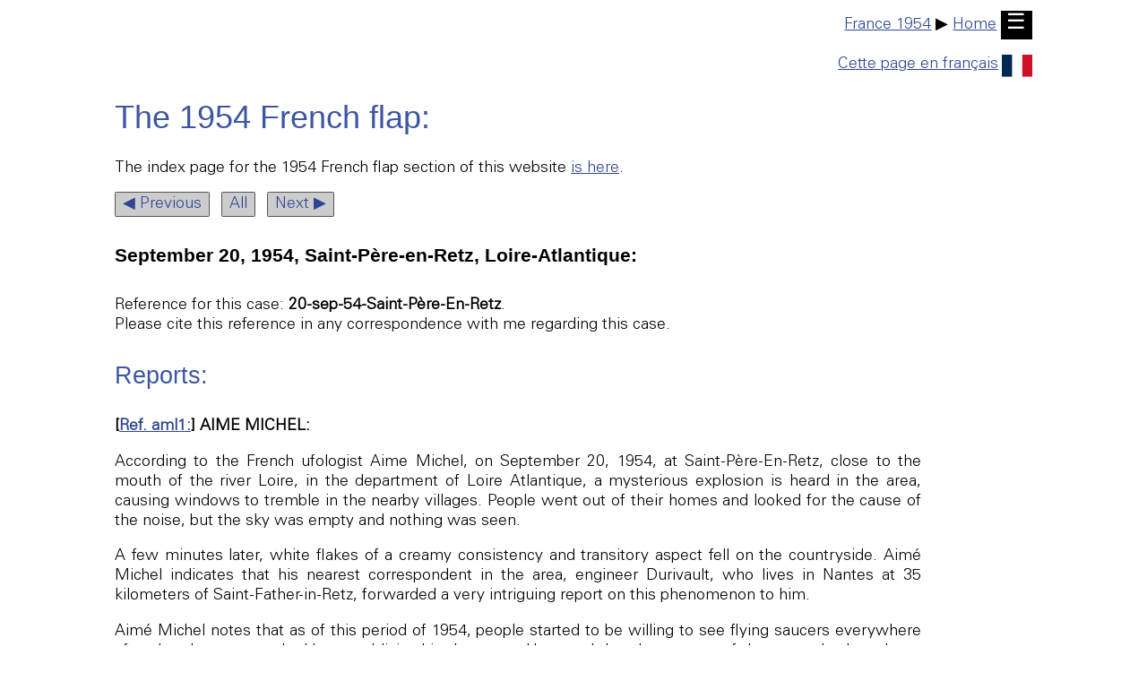

--- FILE ---
content_type: text/html
request_url: https://ufologie.patrickgross.org/1954/20sep1954saintpereenretz.htm
body_size: 4711
content:
<!doctype html>
<html lang="en">

<head>
	<title>ufo - UFOS at close sight: the 1954 French flap, September 20, 1954, Saint-P&egrave;re-En-Retz, Loire Atlantique</title>
	<link rel="stylesheet" href="../sys/style.css" type="text/css">
	<meta name="author" content="Patrick Gross">
	<meta name="viewport" content="width=device-width, initial-scale=1.0">
	<meta name="generator" content="Microsoft Notepad">
	<meta name="description" content="ufo - UFOS at close sight: the 1954 French flap, September 20, 1954, Saint-P&egrave;re-En-Retz, Loire Atlantique">
	<meta name="robots" content="All">
	<meta name="keywords" content="UFOS, UFO, aliens, flying saucers, the 1954 French flap, France 1954, September 20, 1954, Saint-P&egrave;re-En-Retz, Loire Atlantique, jet, airplane, flakes, explained, multiple, bang, boom, sonic boom, explosion">
	<meta http-equiv="Content-Type" content="text/html;charset=utf-8">
</head>

<body>

	<div class="noprint" style="text-align:right;">
		<a href="1954.htm">France 1954</a> &#9654; <a href="../sys/text.htm">Home</a>&nbsp;<a href="../sys/text.htm" style="background-color:black;color:white;text-decoration:none;font-size:1.333em;padding:.14em .28em .21em .25em;">&#9776;</a><p></p>
		<a href="20sep1954saintpereenretzf.htm">Cette page en fran&ccedil;ais<img src="../img/fr.svg" style="width:1.9em;height:auto;border:0px;margin-left:4px;margin-top:4px;vertical-align:middle;" alt="Cliquez!"></a>
	</div>
	<p><a id="TheTop"></a></p>

	<h1>The 1954 French flap:</h1>

		<p>The index page for the 1954 French flap section of this website <a href="1954.htm">is here</a>.</p>

		<p class="noprint"><a class="button" href="19sep1954sainttrojanlesbains.htm">&#9664; Previous</a>&nbsp;
		<a class="button" href="1954.htm">All</a>&nbsp;
		<a class="button" href="20sep1954besancon.htm">Next &#9654;</a></p>

	<h3>September 20, 1954, Saint-P&egrave;re-en-Retz, Loire-Atlantique:</h3>

		<p>Reference for this case: <b>20-sep-54-Saint-P&egrave;re-En-Retz</b>.<br>Please cite this reference in any correspondence with me regarding this case.</p>

	<h2>Reports:</h2>

		<p><b>[<a href="#aml1">Ref. aml1:</a>] AIME MICHEL:</b></p>

			<p>According to the French ufologist Aime Michel, on September 20, 1954, at Saint-P&egrave;re-En-Retz, close to the mouth of the river Loire, in the department of Loire Atlantique, a mysterious explosion is heard in the area, causing windows to tremble in the nearby villages. People went out of their homes and looked for the cause of the noise, but the sky was empty and nothing was seen.</p>

			<p>A few minutes later, white flakes of a creamy consistency and transitory aspect fell on the countryside. Aim&eacute; Michel indicates that his nearest correspondent in the area, engineer Durivault, who lives in Nantes at 35 kilometers of Saint-Father-in-Retz, forwarded a very intriguing report on this phenomenon to him.</p>

			<p>Aim&eacute; Michel notes that as of this period of 1954, people started to be willing to see flying saucers everywhere after the phenomenon had been publicized in the press. He noted that three cases of the same day have been explained, two by a plane and the third by a meteor. When reading this case report it appears clearly that he considers it explained by a commonplace cause, however he does not precisely specify which explanation he has thought of.</p>

		<p><b>[<a href="#gqy1">Ref. gqy1:</a>] GUY QUINCY:</b></p>

			<table>
			<tr>
				<td>
					<img src="pics/20sep1954saintpereenretz-gqy1.jpg" width="690" height="101" alt="Scan.">
				</td>
			</tr>
			</table>

			<p></p>

			<div class="doc">

				<p>September 20 [1954]</p>

				<p>Evening: Saint-P&egrave;re-en-Retz (Loire Atlantique): explosion and white flakes</p>

			</div>

		<p><b>[<a href="#fle1">Ref. fle1:</a>] FERNAND LAGARDE:</b></p>

			<p>French ufologist Fran&ccedil;ois Lagarde lists this case in a listing of French cases of observations with "angels hair" within an article about this phenomenon:</p>

			<table>
			<tr>
				<td>

					<p><span class="highlight">Sepember 20, 1954, in Saint-P&egrave;re-du-Retz (Loire-Atl.)</span> [sic]<br>
					<a href="13oct1954graulhet.htm">October 13, 1954 in Graulhet (Tarn)</a><br>
					<a href="11oct1954meral.htm">October 14, 1954, in M&eacute;ral (Mayenne)</a><br>
					<a href="18oct1954reventinvaugris.htm">October 18, 1954 in Vienne (Is&egrave;re)</a></p>

				</td>
			</tr>
			</table>

		<p><b>[<a href="#hdt1">Ref. hdt1:</a>] "HENRI DURRANT":</b></p>

			<p>In a chapter about the "angel hair" phenomenon, Henri Durrant evoked the article of the magazine "Lumi&egrave;res Dans La Nuit (LDLN), Volume XII, nr 99, p. F.G.H.," in which Mr. F. Lagarde published "on this topic an excellent article of synthesis" and where appears the theory of the threads of migratory spiders was developped. He quotes:</p>

			<p>"One of the spectacular manifestations of our MOCs [Mysterious Celestial Objects], which never ceases to intrigue the observers, is the drop of white filaments, said to be melting; which one observes at the passage of some of these craft. They sometimes fall in considerable mass. clinging to trees, roofs, telegraph wires, fences, or spreading on clothes or on the ground, questions arise both about their nature and about the process of their appearance."</p>

			<p>Cases are cited as examples, including these four French 1954 cases:</p>

			<p>"<span class="highlight">Sepember 20, 1954, in Saint-P&egrave;re-du-Retz (Loire-Atl.)</span> [sic]"<br>
			"<a href="13oct1954graulhet.htm">October 13, 1954 in Graulhet (Tarn)</a>"<br>
			"<a href="11oct1954meral.htm">October 14, 1954, in M&eacute;ral (Mayenne)</a>"<br>
			"<a href="18oct1954reventinvaugris.htm">October 18, 1954 in Vienne (Is&egrave;re)</a>"</p>

		<p><b>[<a href="#gep1">Ref. gep1:</a>] UFOLOGY GROUP "GEPO":</b></p>

			<table>
			<tr>
				<td>20 09 54 ( )</td>
				<td><a href="20sep1954besancon.htm">Besan&ccedil;on</a> and St G&egrave;re [sic] en Retz</td>
				<td></td>
				<td>000V2</td>
				<td>B</td>
			</tr>
			</table>

		<p><b>[<a href="#lgs1">Ref. lgs1</a>] LOREN GROSS:</b></p>

			<table>
			<tr>
				<td>
					<img src="pics/20sep1954saintpereenretz-lgs1.jpg" width="572" height="190" alt="Scan.">
				</td>
			</tr>
			</table>

			<p></p>

			<div class="doc">

				<p>[... Other cases...]</p>

				<p>News from St-Pere-en-Retz on September 20th raised questions again among UFO buffs whether mysterious sky blasts, frequently reported; as well as "Angel Hair;" had anything to do with the UFO riddle. Speculation was that UFOs were breaking the sound barrier high in the atmosphere,and that the ephemeral material called "angel Hair" was some sort of by product of saucer propulsion.( Conventional scientists blamed meteors for the unexplained sky quakes, and the whitish threads on wind-blown spider web filaments.)</p>

				<p>The evening of the 20th a powerful blast shook houses in the region sur rounding St-Pere-en-Rrtz, a town in France situated near the mouth, of the Loire river. People rushed from their homes and scanned the sky but could see nothing unusual, but within a few moments strands of "Angel Hair" were seen raining down on the countryside. 95.</p>

				<p>[... Other cases...]</p>

				<ul>
					<li>93. Michel, Aime. Flving Saucers and the Straight-Line Mvstery. p.62.</li>
					<li>94. Ibid, p.63.</li>
					<li>95. Ibid.</li>
				</ul>

			</div>

		<p><b>[<a href="#hct1">Ref. hct1:</a>] HERVE CLERGOT:</b></p>

			<div class="doc">

				<p>On September 20, 1954, at 8:00 p.m., in the locality of Saint-P&egrave;re-en-Retz, in the Loire-Atlantique, an angel hair fall was also reported.</p>

			</div>

		<p><b>[<a href="#goe1">Ref. goe1:</a>] GODELIEVE VAN OVERMEIRE:</b></p>

			<p>The Belgian ufologist indicates that in 1954, on September 20 in France in " Saint-P&egrave;r-du-Retz (the Loire Atl.)", "There was an explosion making the windows shake. One did not see an object in the sky but soon there was a fall of white flakes, of a consistent, transitory matter, which completely sublimated."</p>

			<p>The source is indicated as "Henry DURRANT: &apos;Le dossier des OVNI&apos; - Laffont 1973 - p. 149."</p>

		<p><b>[<a href="#lcn1">Ref. lcn1:</a>] LUC CHASTAN:</b></p>

			<p>Luc Chastan indicates that in the Loire Atlantique in St P&egrave;re en Retz on September 20, 1954, at an unknown hour, "In the evening, a mysterious explosion suddenly resounded. The windows shake. People go outside, nothing is visible. A few minutes later kinds of white flakes fall sublimating when one touches them."</p>

			<p>The source is indicated as "M.O.C. by Michel Aim&eacute; ** Arthaud 1958".</p>

		<p><b>[<a href="#uba1">Ref. uba1:</a>] "UFO-DATENBANK":</b></p>

			<p>This database recorded this case three times:</p>

			<table>
			<tr>
				<th>Case Nr.</th>
				<th>New case Nr.</th>
				<th>Investigator</th>
				<th>Date of observation</th>
				<th>Zip</th>
				<th>Place of observation</th>
				<th>Country of observation</th>
				<th>Hour of observation</th>
				<th>Classification</th>
				<th>Comments</th>
				<th>Identification</th>
			</tr>
			<tr>
				<td>19540920</td>
				<td></td>
				<td></td>
				<td>20.09.1954</td>
				<td></td>
				<td>St. Pere Retz</td>
				<td>France</td>
				<td>Nightfall</td>
				<td></td>
				<td></td>
				<td></td>
			</tr>
			<tr>
				<td>19540920</td>
				<td></td>
				<td></td>
				<td>20.09.1954</td>
				<td></td>
				<td>St. Pere Retz</td>
				<td>France</td>
				<td>Evening</td>
				<td></td>
				<td></td>
				<td></td>
			</tr>
			<tr>
				<td>19540920</td>
				<td></td>
				<td></td>
				<td>20.09.1954</td>
				<td></td>
				<td>St. Pere Retz</td>
				<td>France</td>
				<td></td>
				<td></td>
				<td></td>
				<td></td>
			</tr>
			</table>

	<h2>Explanations:</h2>

		<table>
		<tr>
			<td>
				<img src="pics/saintpereenretz.jpg" width="380" height="358" alt="Map.">
			</td>
		</tr>
		</table>

		<p>Contrarily to the source indication in [goe1] thre is no mention of this case in "Le Dossier des O.V.N.I." by "Henri Durrant" on p149.</p>

		<p>I submit that the bang was cause by the sonic boom of a passing jet, The mysterious flakes which dissolve themselves in my opinion are caused by the fuel remnants ejection of the passing plane.</p>

	<h2>Keywords:</h2>

		<p>(These keywords are only to help queries and are not implying anything.)</p>

		<p>September 20, 1954, Saint-P&egrave;re-En-Retz, Loire Atlantique, jet, airplane, flakes, explained, multiple, bang, boom, sonic boom, explosion</p>

	<h2>Sources:</h2>

		<p>[----] indicates sources that are not yet available to me.</p>

		<ul>
			<li><a id="aml1">[aml1]</a> "<em>Myst&eacute;rieux Objets C&eacute;lestes</em>", book by Aim&eacute; Michel, Arthaud publisher, France, 1958.</li>
			<li><a id="aml1b">[aml1]</a> "<em>Flying Saucers and the Straight-Line Mystery</em>", book by Aim&eacute; Michel, English version of "Myst&eacute;rieux Objets C&eacute;lestes", S.G. Phillips publisher, USA, page 64, 1958.</li>
			<li><a id="aml1c">[aml1]</a> "<em>Myst&eacute;rieux Objets C&eacute;lestes</em>", book by Aim&eacute; Michel, Seghers publisher, France, pp 86-87, 1977.</li>
			<li><a id="gqy1">[gqy1]</a> "<em>Observations 1954</em>", monograph by Guy Quincy, France - Algeria, private publication, page 6, the 1950&apos;s.</li>
			<li><a id="fle1">[fle1]</a> Article with listing by Fernand Lagarde, ufology magazine <i>Lumi&egrave;res Dans La Nuit</i> (LDLN), France, #99, pp F-G-H, April 1969.</li>
			<li><a id="hdt1">[hdt1]</a> "<em>Les Dossiers des O.V.N.I.S.</em>", book by Henri Durrant, Robert Laffont publisher, France, page 149, 1973.</li>
			<li><a id="gep1">[gep1]</a> "<em>Catalogue mondial des observations - Fichier OVNI GEPO Pasqualini 1954</em>, list, in the ufology bulletin <i>GEPO Informations</i>, ufology group GEPO, France, #16, page 14, April / May/ June 1979.</li>
			<li><a id="lgs1">[lgs1]</a> "<em>UFOs: A History - 1954 - September</em>", monography by Loren E. Gross, USA, page 30, 1991.</li>
			<li><a id="hct1">[hct1]</a> "<em>Les d&eacute;p&ocirc;ts laiss&eacute;s par les ovnis</em>", article by Herv&eacute; Clergot, in the ufology bulletin <i>UFO Log</i>, Didier Charnay editor, France, #6, January 1999.</li>
			<li><a id="goe1">[goe1]</a> "<em>Chronologie OVNI</em>, web page by Godelieve Van Overmeire, Belgique, circa 1999, at users.skynet.be/sky84985/asept54.htm</li>
			<li><a id="lcn1">[lcn1]</a> <i>Base OVNI France</i>, website by Luc Chastan, France, circa 2005, at baseovnifrance.free.fr/listgen.php?typlist=2&amp;page=27&amp;numobs=2302</li> 
			<li><a id="uba1">[uba1]</a> Online database <i>UFO-Datenbank</i>, Germany, found in 2016, at ufodatenbank.de</li>
		</ul>

	<h2>Document history:</h2>

		<table class="history">
		<tr>
			<th style="width:70px;">Version:</th>
			<th style="width:180px;">Created/Changed by:</th>
			<th style="width:11em;">Date:</th>
			<th>Change Description:</th>
		</tr>
		<tr>
			<td>0.1</td>
			<td>Patrick Gross</td>
			<td>September 21, 2003</td>
			<td>First published.</td>
		</tr>
		<tr>
			<td>1.0</td>
			<td>Patrick Gross</td>
			<td>January 4, 2010</td>
			<td>Conversion from HTML to XHTML Strict. First formal version. Additions [goe1], [lcn1].</td>
		</tr>
		<tr>
			<td>1.1</td>
			<td>Patrick Gross</td>
			<td>January 31, 2017</td>
			<td>Addition [uba1].</td>
		</tr>
		<tr>
			<td>1.2</td>
			<td>Patrick Gross</td>
			<td>August 28, 2019</td>
			<td>Addition [hdt1].</td>
		</tr>
		<tr>
			<td>1.3</td>
			<td>Patrick Gross</td>
			<td>March 12, 2021</td>
			<td>Additions [gqy1], [lgs1].</td>
		</tr>
		<tr>
			<td>1.4</td>
			<td>Patrick Gross</td>
			<td>April 13, 2022</td>
			<td>Addition [gep1].</td>
		</tr>
		<tr>
			<td>1.5</td>
			<td>Patrick Gross</td>
			<td>July 4, 2022</td>
			<td>Addition [hct1].</td>
		</tr>
		</table>

<!--footer--><!--spellcheck--><!--full-->

	<div class="noprint">
	<p>
		<a href="http://validator.w3.org/check?uri=https://ufology.patrickgross.org/1954/20sep1954saintpereenretz.htm"><img src="../img/validhtml.png" style="border:0px;" alt="Valid HTML" width="88" height="31"></a>
	</p>
	</div>

	<div class="noprint">
		<br><br>
		<div style="text-align:right;">
			<img src="../img/line.jpg" style="width:100%" height="2" alt=" ">
			<a href="../sys/email.htm">Feedback</a>&nbsp; | &nbsp;<a href="#TheTop">Top</a>&nbsp; | &nbsp;<a href="javascript:history.back();">Back</a>&nbsp; | &nbsp;<a href="javascript:history.forward();">Forward</a>&nbsp; | &nbsp;<a href="../sys/map.htm">Map</a>&nbsp; | &nbsp;<a href="../sys/list.htm">List</a> | &nbsp;<a href="../sys/text.htm">Home</a>
			<br>
			<div style="text-align:right;">
				<small>This page was last updated on July 4, 2022.</small>
			</div>
		</div>
	</div>

<!--endfooter-->

</body>
</html>